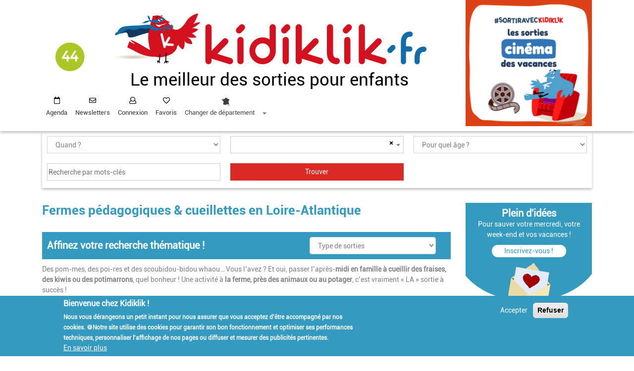

--- FILE ---
content_type: text/html; charset=UTF-8
request_url: https://44.kidiklik.fr/sorties-nature/fermes-cueillettes
body_size: 14040
content:
<!DOCTYPE html><html lang="fr" dir="ltr" prefix="content: http://purl.org/rss/1.0/modules/content/ dc: http://purl.org/dc/terms/ foaf: http://xmlns.com/foaf/0.1/ og: http://ogp.me/ns# rdfs: http://www.w3.org/2000/01/rdf-schema# schema: http://schema.org/ sioc: http://rdfs.org/sioc/ns# sioct: http://rdfs.org/sioc/types# skos: http://www.w3.org/2004/02/skos/core# xsd: http://www.w3.org/2001/XMLSchema# "> <head><!-- Matomo Tag Manager --><script> var _mtm = window._mtm = window._mtm || []; _mtm.push({'mtm.startTime': (new Date().getTime()), 'event': 'mtm.Start'}); (function() { var d=document, g=d.createElement('script'), s=d.getElementsByTagName('script')[0]; g.async=true; g.src='https://matomo.enjin-dev.fr/js/container_3djW7Fk2.js'; s.parentNode.insertBefore(g,s); })();</script><!-- End Matomo Tag Manager --> <!-- Google Tag Manager --><script>(function(w,d,s,l,i){w[l]=w[l]||[];w[l].push({'gtm.start':new Date().getTime(),event:'gtm.js'});var f=d.getElementsByTagName(s)[0],j=d.createElement(s),dl=l!='dataLayer'?'&l='+l:'';j.async=true;j.src='https://www.googletagmanager.com/gtm.js?id='+i+dl;f.parentNode.insertBefore(j,f);})(window,document,'script','dataLayer','GTM-WD9SM6');</script><!-- End Google Tag Manager --> <meta charset="utf-8" /><style>.js img.lazyload:not([src]) { visibility: hidden; }.js img.lazyloaded[data-sizes=auto] { display: block; width: 100%; }</style><link rel="canonical" href="https://44.kidiklik.fr/sorties-nature/fermes-pedagogiques-cueillettes" /><meta name="description" content="Des pom-mes, des poi-res et des scoubidou-bidou whaou… Vous l’avez ? Et oui, passer l’après-midi en famille à cueillir des fraises, des kiwis ou des potimarrons, quel bonheur ! Une activité à la ferme, près des animaux ou au potager, c’est vraiment « LA » sortie à succès !" /><meta name="MobileOptimized" content="width" /><meta name="HandheldFriendly" content="true" /><meta name="viewport" content="width=device-width, initial-scale=1.0" /><style>div#sliding-popup, div#sliding-popup .eu-cookie-withdraw-banner, .eu-cookie-withdraw-tab {background: #349abf} div#sliding-popup.eu-cookie-withdraw-wrapper { background: transparent; } #sliding-popup h1, #sliding-popup h2, #sliding-popup h3, #sliding-popup p, #sliding-popup label, #sliding-popup div, .eu-cookie-compliance-more-button, .eu-cookie-compliance-secondary-button, .eu-cookie-withdraw-tab { color: #ffffff;} .eu-cookie-withdraw-tab { border-color: #ffffff;}</style><meta name="google-site-verification" content="4ec17Omuz7knFg9sOAdE_u9PPLmgph4AMFes-LZlSu8" /><link rel="shortcut icon" href="/themes/contrib/kidiklik/favicon.ico" type="image/vnd.microsoft.icon" /><link rel="delete-form" href="/taxonomy/term/1813/delete" /><link rel="edit-form" href="/taxonomy/term/1813/edit" /><link rel="clone-form" href="/entity_clone/taxonomy_term/1813" /> <title>Fermes pédagogiques &amp; cueillettes | Kidiklik</title> <link rel="stylesheet" media="all" href="/sites/default/files/css/css_pSzYgn1U7bNpXgo0Ftl1FH_MuPTq47hqm_9BlY1TdBA.css" /><link rel="stylesheet" media="all" href="https://use.fontawesome.com/releases/v5.13.1/css/all.css" /><link rel="stylesheet" media="all" href="https://use.fontawesome.com/releases/v5.13.1/css/v4-shims.css" /><link rel="stylesheet" media="all" href="/sites/default/files/css/css_zzHtPYdc14RR6ukhItJ2ehEDifBvtXp9TPA8-Q_M28s.css" /><link rel="stylesheet" media="all" href="/sites/default/files/css/css_6ORv6AlNaVgncZZfgBlevO5C9yJ5mxnGQWOSKoxBF9E.css" /> <!--[if lte IE 8]><script src="/core/assets/vendor/html5shiv/html5shiv.min.js?v=3.7.3"></script><![endif]--><script src="/core/assets/vendor/modernizr/modernizr.min.js?v=3.3.1"></script>         <script type="text/javascript" src="/modules/contrib/seckit/js/seckit.document_write.js"></script>
        <link type="text/css" rel="stylesheet" id="seckit-clickjacking-no-body" media="all" href="/modules/contrib/seckit/css/seckit.no_body.css" />
        <!-- stop SecKit protection -->
        <noscript>
        <link type="text/css" rel="stylesheet" id="seckit-clickjacking-noscript-tag" media="all" href="/modules/contrib/seckit/css/seckit.noscript_tag.css" />
        <div id="seckit-noscript-tag">
          Sorry, you need to enable JavaScript to visit this website.
        </div>
        </noscript></head> <body class="path-taxonomy"><!-- Google Tag Manager (noscript) --><noscript><iframe src=https://www.googletagmanager.com/ns.html?id=GTM-WD9SM6 height="0" width="0" style="display:none;visibility:hidden"></iframe></noscript><!-- End Google Tag Manager (noscript) --> <div id="fb-root">&nbsp;</div> <script async defer crossorigin="anonymous" src="https://connect.facebook.net/fr_FR/sdk.js#xfbml=1&version=v12.0&appId=127535637962133&autoLogAppEvents=1" nonce="sOl7r8LL"></script> <a href="#main-content" class="visually-hidden focusable skip-link"> Aller au contenu principal </a> <div id="mobimenu" class="menu"><nav class="navbar navbar-expand-lg bg-white sticky-top justify-content-between navbar-light navbar-haut"> <div class="" id="navbarCollapse" style=""> <ul class="navbar-nav menu-user"> <li class="nav-item agenda"> <i class="fa fa-calendar-o" style="color:#fff;margin-right: 2px"></i> <a href="/sorties-moment.html">Agenda</a> </li> <li class="nav-item user"> <i class="fa fa-user"></i> <a class="use-ajax login-popup-form" href="/X255zTZB9ytq/login" data-dialog-type="modal" data-dialog-options='{"width":700,"dialogClass":"user-login"}'>Connexion</a><!--use-ajax fancy_login_show_popup--> </li> <li class="nav-item coeur"> <i class="fa fa-heart"></i> <a class="" href="/favoris">Favoris</a> </li> <li class="nav-item change_dep"> <select id="mobi_change_dep"> <option value='0'>Changer de département</option> <option value='01'>Bourg-en-Bresse et dans l&#039;Ain - 01</option> <option value='02'>Aisne - 02</option> <option value='03'>Allier - 03</option> <option value='04'>Alpes-de-Haute-Provence - 04</option> <option value='05'>Hautes-Alpes - 05</option> <option value='06'>Côte d&#039;Azur - 06</option> <option value='07'>Ardèche - 07</option> <option value='08'>Ardennes - 08</option> <option value='09'>Ariège - 09</option> <option value='2a'>Corse-du-sud - 2a</option> <option value='2b'>Haute-corse - 2b</option> <option value='10'>Aube - 10</option> <option value='11'>Aude - 11</option> <option value='12'>Aveyron - 12</option> <option value='13'>Bouches-du-Rhône - 13</option> <option value='14'>Calvados - 14</option> <option value='15'>Cantal - 15</option> <option value='16'>Charente - 16</option> <option value='17'>Charente et Charente-Maritime - 17</option> <option value='18'>Cher - 18</option> <option value='19'>Corrèze - 19</option> <option value='21'>Dijon et en Bourgogne - 21</option> <option value='22'>Côtes-d&#039;armor - 22</option> <option value='23'>Creuse - 23</option> <option value='24'>Dordogne - 24</option> <option value='25'>Doubs - 25</option> <option value='26'>Drôme - 26</option> <option value='27'>Eure - 27</option> <option value='28'>Eure-et-Loir - 28</option> <option value='29'>Finistère et en Morbihan - 29</option> <option value='30'>Gard - 30</option> <option value='31'>Toulouse et aux alentours - 31</option> <option value='32'>Gers - 32</option> <option value='33'>Bordeaux et en Gironde - 33</option> <option value='34'>Montpellier à Nîmes - 34</option> <option value='35'>Rennes à Saint Brieuc - 35</option> <option value='36'>Indre - 36</option> <option value='37'>Tours et aux alentours - 37</option> <option value='38'>Isère - 38</option> <option value='39'>Jura - 39</option> <option value='40'>Landes - 40</option> <option value='41'>Loir-et-Cher - 41</option> <option value='42'>Loire - 42</option> <option value='43'>Haute-Loire - 43</option> <option value='44'>Loire-Atlantique - 44</option> <option value='45'>Loiret - 45</option> <option value='46'>Lot - 46</option> <option value='47'>Lot-et-Garonne - 47</option> <option value='48'>Lozère - 48</option> <option value='49'>Maine-et-Loire - 49</option> <option value='50'>Manche - 50</option> <option value='51'>Champagne - 51</option> <option value='52'>Haute-Marne - 52</option> <option value='53'>Mayenne - 53</option> <option value='54'>Meurthe-et-Moselle - 54</option> <option value='55'>Meuse - 55</option> <option value='56'>Morbihan - 56</option> <option value='57'>Moselle - 57</option> <option value='58'>Nièvre - 58</option> <option value='59'>Lille et dans le Nord - 59</option> <option value='60'>Oise - 60</option> <option value='61'>Orne - 61</option> <option value='62'>Pas-de-Calais - 62</option> <option value='63'>Puy-de-Dôme - 63</option> <option value='64'>Pyrénées-Atlantiques - 64</option> <option value='65'>Hautes-Pyrénées - 65</option> <option value='66'>Pyrénées-Orientales - 66</option> <option value='67'>Alsace - 67</option> <option value='68'>Alsace - 68</option> <option value='69'>Rhône - 69</option> <option value='70'>Haute-Saône - 70</option> <option value='71'>Saône-et-Loire - 71</option> <option value='72'>Mans et en Sarthe - 72</option> <option value='73'>Savoie - 73</option> <option value='74'>Haute-Savoie - 74</option> <option value='75'>Paris - 75</option> <option value='76'>Seine-Maritime - 76</option> <option value='77'>Seine-et-Marne - 77</option> <option value='78'>Ile de France - 78</option> <option value='79'>Deux-Sèvres - 79</option> <option value='80'>Somme - 80</option> <option value='81'>Tarn - 81</option> <option value='82'>Tarn-et-Garonne - 82</option> <option value='83'>Côte d&#039;Azur (côté Var) - 83</option> <option value='84'>Vaucluse - 84</option> <option value='85'>Vendée - 85</option> <option value='86'>Poitou - 86</option> <option value='87'>Périgord-Limousin - 87</option> <option value='88'>Vosges - 88</option> <option value='89'>Yonne - 89</option> <option value='90'>Territoire de Belfort - 90</option> <option value='91'>Ile de France Sud - 91</option> <option value='92'>Ile de France Ouest - 92</option> <option value='93'>Seine-Saint-Denis - 93</option> <option value='94'>Val-de-Marne - 94</option> <option value='95'>Val-d&#039;oise - 95</option> <option value='971'>Guadeloupe - 971</option> <option value='972'>Martinique - 972</option> <option value='973'>Guyane - 973</option> <option value='974'>Réunion - 974</option> <option value='976'>Mayotte - 976</option> </select> </li> <li class="nav-item newsletter d-block d-lg-none"> <i class="fa fa-envelope"></i> <a class="" href="/newsletter.html">Inscription à la newsletter</a> </li> </ul> <ul class="d-block d-lg-none reseaux-sociaux"> <li class="nav-item"> <a href="https://www.instagram.com/kidiklik_44/" target='blank'> <img src="/assets/img/instagram-mobi.jpg"/> </a> </li> <li class="nav-item"> <a href="https://facebook.com/pages/Kidiklik-44/256919231142165" target='blank'> <img src="/assets/img/facebook-mobi.jpg"/> </a> </li> </ul> </div><div class="icon-menu-open"></div></nav></div> <div class=" " id="entete"><div class="container"><div class="row"><div class="col-lg-9 col-12"><div class="row bloc-header"> <div class="col-sm-2 col-lg-2 col-2 accueil_dep" role="heading"><a href="/"><img src="/assets/img/pictos/44.png" /></a></div><div class="col-sm-8 col-lg-10 col-8 logo-dep"><a href="/"><img alt="Piaf" class="d-lg-inline d-none" data-entity-type="file" data-entity-uuid="deec89ec-64b9-4986-844f-12c402cddab9" src="/assets/img/image_header.jpg" /><img alt="kidiklik" class="d-lg-none d-inline" data-entity-type="file" data-entity-uuid="c71dcf87-59ec-4fce-91e5-9992c662fdec" src="/assets/img/titre_kidi_dep.jpg" /></a><div class="titre d-none d-lg-block">Le meilleur des sorties pour enfants</div></div><div class="col-sm-2 col-2 d-lg-none navbar-light bouton-burger"><button class="navbar-toggler collapsed icon-menu" type="button" data-toggle="collapse" data-target="" aria-controls="navbarCollapse" aria-expanded="false" aria-label="Toggle navigation"> <span class="icon"></span></button></div> </div> <div class="row d-block d-lg-none mobi"><div class="titre">Le meilleur des sorties pour enfants</div> </div> <div class="row" id="menu"> <div class="col-lg-12"> <nav class="navbar navbar-expand-lg bg-white sticky-top justify-content-between navbar-light navbar-haut"> <div class="" id="navbarCollapse" style=""> <ul class="navbar-nav menu-user menu-desktop pppp"> <li class="nav-item agenda"> <i class="fa fa-calendar-o"></i> <a class="nav-link" href="/sorties-moment.html">Agenda</a> </li> <li class="nav-item newsletter"> <i class="fa fa-envelope"></i> <a class="nav-link" href="/newsletter.html">Newsletters</a> </li> <li class="nav-item user"> <i class="fa fa-user"></i> <a class="nav-link use-ajax login-popup-form" href="/X255zTZB9ytq/login" data-dialog-type="modal" data-dialog-options='{"width":700,"dialogClass":"user-login"}'>Connexion</a><!--use-ajax fancy_login_show_popup--> </li> <li class="nav-item coeur"> <i class="fa fa-heart"></i> <a class="nav-link" href="/favoris">Favoris</a> </li> <li class="nav-item newsletter d-block d-lg-none"> <i class="fa fa-envelope"></i> <a class="nav-link" href="#">Inscription à la newsletter</a> </li> <li class="nav-item change_dep"> <select id="change_dep"> <option value='0'>Changer de département</option> <option value='01'>Bourg-en-Bresse et dans l&#039;Ain - 01</option> <option value='02'>Aisne - 02</option> <option value='03'>Allier - 03</option> <option value='04'>Alpes-de-Haute-Provence - 04</option> <option value='05'>Hautes-Alpes - 05</option> <option value='06'>Côte d&#039;Azur - 06</option> <option value='07'>Ardèche - 07</option> <option value='08'>Ardennes - 08</option> <option value='09'>Ariège - 09</option> <option value='2a'>Corse-du-sud - 2a</option> <option value='2b'>Haute-corse - 2b</option> <option value='10'>Aube - 10</option> <option value='11'>Aude - 11</option> <option value='12'>Aveyron - 12</option> <option value='13'>Bouches-du-Rhône - 13</option> <option value='14'>Calvados - 14</option> <option value='15'>Cantal - 15</option> <option value='16'>Charente - 16</option> <option value='17'>Charente et Charente-Maritime - 17</option> <option value='18'>Cher - 18</option> <option value='19'>Corrèze - 19</option> <option value='21'>Dijon et en Bourgogne - 21</option> <option value='22'>Côtes-d&#039;armor - 22</option> <option value='23'>Creuse - 23</option> <option value='24'>Dordogne - 24</option> <option value='25'>Doubs - 25</option> <option value='26'>Drôme - 26</option> <option value='27'>Eure - 27</option> <option value='28'>Eure-et-Loir - 28</option> <option value='29'>Finistère et en Morbihan - 29</option> <option value='30'>Gard - 30</option> <option value='31'>Toulouse et aux alentours - 31</option> <option value='32'>Gers - 32</option> <option value='33'>Bordeaux et en Gironde - 33</option> <option value='34'>Montpellier à Nîmes - 34</option> <option value='35'>Rennes à Saint Brieuc - 35</option> <option value='36'>Indre - 36</option> <option value='37'>Tours et aux alentours - 37</option> <option value='38'>Isère - 38</option> <option value='39'>Jura - 39</option> <option value='40'>Landes - 40</option> <option value='41'>Loir-et-Cher - 41</option> <option value='42'>Loire - 42</option> <option value='43'>Haute-Loire - 43</option> <option value='44'>Loire-Atlantique - 44</option> <option value='45'>Loiret - 45</option> <option value='46'>Lot - 46</option> <option value='47'>Lot-et-Garonne - 47</option> <option value='48'>Lozère - 48</option> <option value='49'>Maine-et-Loire - 49</option> <option value='50'>Manche - 50</option> <option value='51'>Champagne - 51</option> <option value='52'>Haute-Marne - 52</option> <option value='53'>Mayenne - 53</option> <option value='54'>Meurthe-et-Moselle - 54</option> <option value='55'>Meuse - 55</option> <option value='56'>Morbihan - 56</option> <option value='57'>Moselle - 57</option> <option value='58'>Nièvre - 58</option> <option value='59'>Lille et dans le Nord - 59</option> <option value='60'>Oise - 60</option> <option value='61'>Orne - 61</option> <option value='62'>Pas-de-Calais - 62</option> <option value='63'>Puy-de-Dôme - 63</option> <option value='64'>Pyrénées-Atlantiques - 64</option> <option value='65'>Hautes-Pyrénées - 65</option> <option value='66'>Pyrénées-Orientales - 66</option> <option value='67'>Alsace - 67</option> <option value='68'>Alsace - 68</option> <option value='69'>Rhône - 69</option> <option value='70'>Haute-Saône - 70</option> <option value='71'>Saône-et-Loire - 71</option> <option value='72'>Mans et en Sarthe - 72</option> <option value='73'>Savoie - 73</option> <option value='74'>Haute-Savoie - 74</option> <option value='75'>Paris - 75</option> <option value='76'>Seine-Maritime - 76</option> <option value='77'>Seine-et-Marne - 77</option> <option value='78'>Ile de France - 78</option> <option value='79'>Deux-Sèvres - 79</option> <option value='80'>Somme - 80</option> <option value='81'>Tarn - 81</option> <option value='82'>Tarn-et-Garonne - 82</option> <option value='83'>Côte d&#039;Azur (côté Var) - 83</option> <option value='84'>Vaucluse - 84</option> <option value='85'>Vendée - 85</option> <option value='86'>Poitou - 86</option> <option value='87'>Périgord-Limousin - 87</option> <option value='88'>Vosges - 88</option> <option value='89'>Yonne - 89</option> <option value='90'>Territoire de Belfort - 90</option> <option value='91'>Ile de France Sud - 91</option> <option value='92'>Ile de France Ouest - 92</option> <option value='93'>Seine-Saint-Denis - 93</option> <option value='94'>Val-de-Marne - 94</option> <option value='95'>Val-d&#039;oise - 95</option> <option value='971'>Guadeloupe - 971</option> <option value='972'>Martinique - 972</option> <option value='973'>Guyane - 973</option> <option value='974'>Réunion - 974</option> <option value='976'>Mayotte - 976</option> </select> </li> </ul> </div> </nav> </div> </div> </div> <div class="col-lg-3 d-lg-block d-none"> <div class="region region-pub-entete"> <section id="block-carreblock" class="block block-kidiklik-front-publicite block-carre-block clearfix"> <div class="bloc-publicite "><div class="carre"><a href="https://www.kidiklik.fr/articles/338815-les-films-decouvrir-au-cinema-en-2026-avec-les-enfants.html?utm_source=bloc_accueil&amp;utm_medium=mise_en_avant"><img class="l-lazy-img" src="https://44.kidiklik.fr/sites/default/files/2026-01/carre%CC%81%20vacances.png" data-nid="461460"/></a></div></div> </section> </div></div> </div> </div> </div> <div role="main" class="main-container container js-quickedit-main-content"> <!-- moteur de recherche --> <div class="row"><div class="col-12 form-search"> <div class="region region-moteur-recherche"> <section class="views-exposed-form block block-views block-views-exposed-filter-blockactivites-recherche-activites clearfix console-recherche" data-drupal-selector="views-exposed-form-activites-recherche-activites" id="block-formulaireexposeactivitesrecherche-activites"> <input type="checkbox" id="filtres"> <span class="label_filtres"> <span class="voir onoff">TROUVER VOTRE SORTIE ▼</span> <span class="cacher onoff">FERMER x</span> </span> <div class="filtres"> <form action="/recherche.html" method="get" id="views-exposed-form-activites-recherche-activites" accept-charset="UTF-8"> <div class="form--inline form-inline clearfix"> <div class="form-item js-form-item form-type-select js-form-type-select form-item-quand js-form-item-quand form-no-label"> <div class="select-wrapper"><select data-drupal-selector="edit-quand" id="edit-quand" name="quand" class="form-select form-control"><option value="" selected="selected">Quand ?</option><option value="now">Aujourd&#039;hui</option><option value="mercredi">Ce mercredi</option><option value="wd">Ce week-end</option><option value="semaine">Cette semaine</option><option value="date">Par date</option></select></div> </div><div class="form-item js-form-item form-type-select js-form-type-select form-item-geoloc js-form-item-geoloc form-no-label"> <div class="select-wrapper"><select placeholder="Où ?" id="geoloc" data-drupal-selector="edit-geoloc" name="geoloc" class="form-select form-control"></select></div> </div><div class="form-item js-form-item form-type-select js-form-type-select form-item-tranches-ages js-form-item-tranches-ages form-no-label"> <div class="select-wrapper"><select data-drupal-selector="edit-tranches-ages" id="edit-tranches-ages" name="tranches_ages" class="form-select form-control"><option value="All" selected="selected">Pour quel âge ?</option><option value="0-3ans">0-3 ans</option><option value="3-6ans">3-6 ans</option><option value="7-10ans">7-10 ans</option><option value="11-14ans">11-14 ans</option><option value="Plus de 14 ans">Plus de 14 ans</option><option value="En famille">En famille</option><option value="Pour les parents">Pour les parents</option></select></div> </div><div class="form-item js-form-item form-type-date js-form-type-date form-item-date-debut js-form-item-date-debut"> <label for="edit-date-debut" class="control-label">Date de début</label> <input type="date" data-drupal-selector="edit-date-debut" data-drupal-date-format="Y-m-d" id="edit-date-debut" name="date_debut" value="" size="30" class="form-date" /> </div><div class="form-item js-form-item form-type-date js-form-type-date form-item-date-fin js-form-item-date-fin"> <label for="edit-date-fin" class="control-label">Date de fin </label> <input type="date" data-drupal-selector="edit-date-fin" data-drupal-date-format="Y-m-d" id="edit-date-fin" name="date_fin" value="" size="30" class="form-date" /> </div><div class="form-item js-form-item form-type-textfield js-form-type-textfield form-item-search js-form-item-search form-no-label"> <input placeholder="Recherche par mots-clés" data-drupal-selector="edit-search" type="text" id="edit-search" name="search" value="" size="30" maxlength="128" class="form-text" /> </div><div class="hidden"><div class="form-item js-form-item form-type-select js-form-type-select form-item-field-rubriques-activite-target-id js-form-item-field-rubriques-activite-target-id form-no-label"> <div class="select-wrapper"><select data-drupal-selector="edit-field-rubriques-activite-target-id" id="edit-field-rubriques-activite-target-id" name="field_rubriques_activite_target_id" class="form-select form-control"><option value="All" selected="selected">Choisissez votre sortie ...</option><option value="1768">Sorties nature</option><option value="1800">- Balades en bord de mer et baignades</option><option value="1813">- Fermes pédagogiques &amp; cueillettes</option><option value="3015">- Parcs et jardins</option><option value="3016">- Animations nature</option><option value="1769">Spectacles</option><option value="1801">- Théâtres</option><option value="1815">- Cinémas</option><option value="1824">- Festivals et événements</option><option value="1825">- Spectacles et concerts</option><option value="1770">Visites ludiques</option><option value="1803">- Patrimoine local</option><option value="1811">- Musées</option><option value="2182">- Châteaux</option><option value="2890">- Expositions</option><option value="4051">- Visites industrielles</option><option value="1771">Loisirs</option><option value="1806">- Parcs animaliers</option><option value="1821">- Activités Indoor</option><option value="1823">- Ateliers créatifs</option><option value="3031">- Activités de plein air</option><option value="4148">- Pour les tout-petits</option><option value="4372">- Activités extra-scolaires</option><option value="4708">- Jeux de piste et Escape game</option><option value="1772">Bonnes adresses</option><option value="1971">- Boutiques sympas</option><option value="1972">- Garde d&#039;enfants</option><option value="1973">- Hébergements insolites</option><option value="3072">- Guinguettes</option><option value="4371">- Photographe</option><option value="4963">- Sorties petits budgets</option><option value="1773">Anniversaires</option><option value="1975">- En extérieur</option><option value="1976">- En intérieur</option><option value="3029">- À domicile</option><option value="2343">Bouge ton ado</option><option value="2402">- Sensations fortes</option><option value="2403">- Cultiver son ado</option><option value="2404">- Bons plans ados</option><option value="2591">Testé par Kidiklik</option><option value="2845">- Nos reportages</option><option value="2761">Escapade en famille</option><option value="3053">- En bord de mer</option><option value="3054">- Balades à vélo</option><option value="3055">- Sorties en famille</option><option value="3080">- Découverte du patrimoine</option><option value="4756">Spécial vacances</option><option value="4827">- Vacances d&#039;hiver</option><option value="4828">- Vacances de printemps</option><option value="4998">- Vacances d&#039;été</option><option value="5092">- Vacances de la Toussaint</option><option value="5120">- Les stages des vacances</option><option value="5152">- Vacances de Noël</option></select></div> </div></div><div class="hidden"><div class="form-item js-form-item form-type-select js-form-type-select form-item-vacances js-form-item-vacances"> <label for="edit-vacances" class="control-label"> </label> <div class="select-wrapper"><select data-drupal-selector="edit-vacances" id="edit-vacances" name="vacances" class="form-select form-control"><option value="All" selected="selected">Vacances de la Toussaint, Vacances de Noël, Vacances d&#039;Hiver...</option><option value="Toussaint">Vacances de la Toussaint</option><option value="Noël">Vacances de Noël</option><option value="Hiver">Vacances d&#039;Hiver</option><option value="Printemps">Vacances de Printemps</option><option value="Eté">Vacances d&#039;Eté</option></select></div> </div></div><div class="hidden"><div class="form-item js-form-item form-type-select js-form-type-select form-item-thematiques js-form-item-thematiques"> <label for="edit-thematiques" class="control-label"> </label> <div class="select-wrapper"><select data-drupal-selector="edit-thematiques" id="edit-thematiques" name="thematiques" class="form-select form-control"><option value="All" selected="selected">Halloween, Noël, Fête de la nature...</option><option value="halloween">Halloween</option><option value="noel">Noël</option><option value="fete de la nature">Fête de la nature</option><option value="rendez vous aux jardins">Rendez vous aux jardins</option><option value="journees du patrimoine">Journées du patrimoine</option><option value="carnavals">Carnavals</option><option value="fete de la science">Fête de la Science</option><option value="nuit de la lecture">Nuit de la lecture</option><option value="paques et chasses aux oeufs">Pâques et les chasses aux œufs</option><option value="nuit des musees">Nuit des Musées</option><option value="nocturne de l ete">Nocturnes de l&#039;été</option><option value="journees archeologie">Journées de l&#039;Archéologie</option><option value="olympiade culturelle">Olympiade culturelle</option><option value="jeux olympiques">Jeux Olympiques</option><option value="reportages">Reportages</option><option value="spécial tout petits">Spécial tout-petits</option><option value="bouge ton ado">Bouge ton ado</option></select></div> </div></div><div data-drupal-selector="edit-actions" class="form-actions form-group js-form-wrapper form-wrapper" id="edit-actions"><input data-drupal-selector="edit-submit-activites" type="submit" id="edit-submit-activites" value="Trouver" class="button js-form-submit form-submit" /></div></div><div class='voir-filtres'>TROUVER VOTRE SORTIE ▼</div></form> </div></section> </div></div> </div> <div class="row"> <section class="col-md-12 col-lg-9"> <div class="highlighted"> <div class="region region-highlighted"> <div data-drupal-messages-fallback class="hidden"></div> </div></div> <a id="main-content"></a> <div class="region region-content"> <h1 class="page-header">Fermes pédagogiques &amp; cueillettes en Loire-Atlantique</h1><section class="views-element-container block block-views block-views-blockdiaporama-diaporama-rubriques clearfix" id="block-views-block-diaporama-diaporama-rubriques"> <div class="form-group"><div class="diaporama view view-diaporama view-id-diaporama view-display-id-diaporama_rubriques js-view-dom-id-e596bdfce3dcaeb2f97951995ceedfeb5be79a06e18a4efef8764b9a62b8c3fc"> </div></div> </section><section id="block-typesortiesblock-2" class="block block-kidiklik-front block-type-sorties-block clearfix"> <div id="bloc-type-sorties" class="clear-both"><div class="label"> Affinez votre recherche thématique ! </div><div class="list"><select class="form-control" onchange="window.location=this.value"> <option value="">Type de sorties</option> <option value="/sorties-nature/balades-en-bord-de-mer-et-baignades">Balades en bord de mer et baignades</option> <option value="/sorties-nature/fermes-pedagogiques-cueillettes">Fermes pédagogiques &amp; cueillettes</option> <option value="/sorties-nature/parcs-et-jardins-8">Parcs et jardins</option> <option value="/sorties-nature/animations-nature-2">Animations nature</option> </select></div></div> </section> <div class="views-element-container form-group"><div class="page-rubriques-activites view view-taxonomy-term view-id-taxonomy_term view-display-id-rubriques_activites js-view-dom-id-f1637373fb804b45d302208b7dc503c8676a1a0459e3179adabca63037fe6ff6"> <div class="view-header"> <div about="/sorties-nature/fermes-pedagogiques-cueillettes"> <div class="field field--name-description field--type-text-long field--label-hidden field--item"><p><span><span><span>Des pom-mes, des poi-res et des scoubidou-bidou whaou… Vous l’avez ? Et oui, passer l’après-<strong>midi en famille à cueillir des fraises, des kiwis ou des potimarrons</strong>, quel bonheur ! Une activité à <strong>la ferme, près des animaux ou au potager</strong>, c’est vraiment « LA » sortie à succès !</span></span></span></p></div> </div> </div> <div class="view-content"> <div class="bloc-fiche views-row"><div class="views-field views-field-nothing-1"><span class="field-content bloc-information"><div class="row no-gutters activite-teaser"> <div class="col-sm-12 col-md-4"> <a href="/sorties-nature/353229-cueillette-et-vente-de-kiwis-chez-verger-nantes-prim.html" hreflang="fr"><img src="/sites/default/files/styles/crop_image/public/2022-09/631f35946e63e026143991.png?itok=QrDC6Yu2" width="570" height="307" alt="Cueillette et vente de kiwis chez Verger Nantes Prim" typeof="Image" /></a><div class="actions groupe-actions"><div class="zone-flag"><a class=" use-ajax login-popup-form" data-dialog-options="{&quot;width&quot;:700,&quot;dialogClass&quot;:&quot;user-login&quot;}" data-dialog-type="modal" href="/X255zTZB9ytq/login">Ajouter</a></div></div></div><div class="px-3 col-sm-12 col-md-8 content"><div class="row"> <div class="col-12 titre"><a href="/sorties-nature/353229-cueillette-et-vente-de-kiwis-chez-verger-nantes-prim.html"><a href="/sorties-nature/353229-cueillette-et-vente-de-kiwis-chez-verger-nantes-prim.html" hreflang="fr">Cueillette et vente de kiwis chez Verger Nantes Prim</a></a></div></div><div class="informations"><div class="row"> <div class="col-md a-partir-de"><span class="fa fa-child"></span>En famille</div></div> <div class="row"> <div class="col-md ville"><span class="fa fa-map-marker"></span>Saint-Julien-de-Concelles</div></div> </div><div class="row"><div class="col-12 resume">Verger Nantes Prim vous invite à venir cueillir vos kiwis au verger. Et rendez-vous à la ferme pour des fruits et légumes de saison, miel... de producteurs locaux.</div></div></div> </div></span></div></div> <div class="bloc-fiche views-row"><div class="views-field views-field-nothing-1"><span class="field-content bloc-information"><div class="row no-gutters activite-teaser"> <div class="col-sm-12 col-md-4"> <a href="/sorties-nature/236604-vivez-fermier-reseau-bienvenue-la-ferme.html" hreflang="fr"><img src="/sites/default/files/styles/crop_image/public/2023-04/Sans%20titre%20-%202023-04-19T221854.060.png?itok=4MMj4kpX" width="650" height="325" alt="VIVEZ FERMIER - Réseau Bienvenue à la ferme" typeof="Image" /></a><div class="actions groupe-actions"><div class="zone-flag"><a class=" use-ajax login-popup-form" data-dialog-options="{&quot;width&quot;:700,&quot;dialogClass&quot;:&quot;user-login&quot;}" data-dialog-type="modal" href="/X255zTZB9ytq/login">Ajouter</a></div></div></div><div class="px-3 col-sm-12 col-md-8 content"><div class="row"> <div class="col-12 titre"><a href="/sorties-nature/236604-vivez-fermier-reseau-bienvenue-la-ferme.html"><a href="/sorties-nature/236604-vivez-fermier-reseau-bienvenue-la-ferme.html" hreflang="fr">VIVEZ FERMIER - Réseau Bienvenue à la ferme</a></a></div></div><div class="informations"><div class="row"> <div class="col-md a-partir-de"><span class="fa fa-child"></span>En famille-Et plus</div></div> <div class="row"> <div class="col-md ville"><span class="fa fa-map-marker"></span>Nantes</div></div> </div><div class="row"><div class="col-12 resume">Les fermes, du réseau Bienvenue à la ferme, proposent des séjours, loisirs, visites pédagogiques et locations de salle pour des événements...</div></div></div> </div></span></div></div> <div class="pub-mobile d-block d-lg-none"><a href="https://44.kidiklik.fr/escapade-en-famille" target="blank"><img src="https://44.kidiklik.fr/sites/default/files/styles/pub_haut/public/2025-12/11.png?itok=izvecOK8" title="" /></a></div> <div class="bloc-fiche views-row"><div class="views-field views-field-nothing-1"><span class="field-content bloc-information"><div class="row no-gutters activite-teaser"> <div class="col-sm-12 col-md-4"> <a href="/articles/337903-les-fermes-cueillettes-nantes-et-en-loire-atlantique.html" hreflang="fr"><img src="/sites/default/files/styles/crop_image/public/2025-09/Les%20fermes%20cueillettes.png?itok=6vYP3Yrf" width="825" height="426" alt="Les fermes cueillettes à Nantes et en Loire-Atlantique" typeof="Image" /></a></div><div class="px-3 col-sm-12 col-md-8 content"><div class="row"> <div class="col-12 titre"><a href="/articles/337903-les-fermes-cueillettes-nantes-et-en-loire-atlantique.html"><a href="/articles/337903-les-fermes-cueillettes-nantes-et-en-loire-atlantique.html" hreflang="fr">Les fermes cueillettes à Nantes et en Loire-Atlantique</a></a></div></div><div class="informations"><div class="row"></div></div><div class="row"><div class="col-12 resume">Les fermes font partie de notre patrimoine.
Elles se déclinent en fermes cueillettes, fermes…</div></div></div> </div></span></div></div> </div> <nav class="pager-nav text-center" role="navigation" aria-labelledby="pagination-heading"> <span id="pagination-heading" class="visually-hidden">Pagination</span> <ul class="pagination js-pager__items"> </ul> </nav> </div></div><section id="block-largeblock-2" class="block block-kidiklik-front-publicite block-large-block clearfix"> <div class="bloc-publicite "><div class="large"></div></div> </section> </div> </section> <aside class="col-md-12 col-lg-3" role="complementary"> <div class="region region-sidebar-second"> <section id="block-blocinscriptionnewsletter" class="block block-block-content block-block-content5c9415f6-ed97-413e-a41e-93ed04945449 clearfix"> <div class="field field--name-body field--type-text-with-summary field--label-hidden field--item"><div class="bloc-send-email"><p class="titre">Plein d'idées</p>Pour sauver votre mercredi,
votre week-end
et vos vacances !<form action="/newsletter.html" method="get"><div class="row no-gutters"><a href="/newsletter.html">Inscrivez-vous !</a></div></form></div></div> </section><section id="block-carre1copie" class="block block-block-content block-block-content3009332f-6c4d-42ff-9c3c-9f20f8dddbec clearfix"> </section><section id="block-reseauxsociauxblock" class="block block-kidiklik-front block-reseaux-sociaux-block clearfix"> <div class="rs-suivez-nous"> <a href="https://www.instagram.com/kidiklik_44/" target='blank'><img src="/assets/img/instagram.jpg"></a> </div> </section><section id="block-facebookblock" class="block block-kidiklik-front block-facebook-block clearfix"> <a href="https://facebook.com/pages/Kidiklik-44/256919231142165"><img src="/assets/img/facebook.png" width="100%" target="blank" /></a> </section><section id="block-colonneblock" class="block block-kidiklik-front-publicite block-colonne-block clearfix"> <div class="bloc-publicite "><div class="carre"><a href="https://44.kidiklik.fr/escapade-en-famille"><img class="l-lazy-img" src="https://44.kidiklik.fr/sites/default/files/2025-12/11.png" data-nid="457924"/></a></div></div> </section><section class="views-element-container block block-views block-views-blockjeux-concours-bloc-jeux-concours clearfix" id="block-views-block-jeux-concours-bloc-jeux-concours"> <div class="form-group"><div class="view view-jeux-concours view-id-jeux_concours view-display-id-bloc_jeux_concours js-view-dom-id-3752a44f86d346680552cfd9fe040cdbcc66b0851ffce8ebb7307d39df870c6c"> <div class="view-content"> <div class="skin-default"> <div id="views_slideshow_cycle_main_jeux_concours-bloc_jeux_concours" class="views_slideshow_cycle_main views_slideshow_main"> <div id="views_slideshow_cycle_teaser_section_jeux_concours-bloc_jeux_concours" class="views_slideshow_cycle_teaser_section"> <div id="views_slideshow_cycle_div_jeux_concours-bloc_jeux_concours_0" class="views_slideshow_cycle_slide views_slideshow_slide views-row-1 views-row-odd"> <div class="views-row views-row-0 views-row-odd views-row-first"> <div class="card"><div class="card-img-top"> <a href="/3d15290dda66ce124b672432a449a029c4fc29bd3ca07c07b7593a0b82ce28a44ba9896ce5b7b4db136628c61455a157582" rel="nofollow"><img src="/sites/default/files/styles/crop_image/public/2026-01/Design%20sans%20titre%20-%202025-10-02T171342.242_0.png?itok=aZPAqHlP" class="lazy-img" /></a></div><div class="card-body"><p class="card-title"><a href="/3d15290dda66ce124b672432a449a029c4fc29bd3ca07c07b7593a0b82ce28a44ba9896ce5b7b4db136628c61455a157582" rel="nofollow">Gagnez vos places de ciné à l&#039;UGC Ciné Cité Atlantis </a></p><p class="card-text">L&#039;UGC et Kidiklik44 vous offrent des places de cinéma </p> </div></div></div> </div> </div></div> </div> </div> </div></div> </section><section id="block-rectangleblock" class="block block-kidiklik-front-publicite block-rectangle-block clearfix"> <div class="bloc-publicite "><div class="large"></div></div> </section><section id="block-carrebasblock" class="block block-kidiklik-front-publicite block-carre-bas-block clearfix"> <div class="bloc-publicite "><div class="carre"></div></div> </section> </div> </aside> </div> </div><section id="rubriques_activites" class=""> <div class="region region-zone-rubriques-activites"> <section class="views-element-container block block-views block-views-blockrubriques-activites-rubriques-activites-footer clearfix" id="block-views-block-rubriques-activites-rubriques-activites-footer"> <div class="form-group"><div class="container view view-rubriques-activites view-id-rubriques_activites view-display-id-rubriques_activites_footer js-view-dom-id-0a94a587a3f1eae722e5569ba72fdb940e12524b42d2b58dad0e55c6005c9fc3"> <div class="row"> <div class="col-sm-12 col-md-6 col-lg "><div class="bloc"> <div class="titre"><a href="/sorties-nature" hreflang="fr">Sorties nature</a></div> <div class="views-row"><div class="views-field views-field-name"><span class="field-content"><a href="/sorties-nature/balades-en-bord-de-mer-et-baignades" hreflang="fr">Balades en bord de mer et baignades</a></span></div></div> <div class="views-row"><div class="views-field views-field-name"><span class="field-content"><a href="/sorties-nature/fermes-pedagogiques-cueillettes" hreflang="fr">Fermes pédagogiques &amp; cueillettes</a></span></div></div> <div class="views-row"><div class="views-field views-field-name"><span class="field-content"><a href="/sorties-nature/parcs-et-jardins-8" hreflang="fr">Parcs et jardins</a></span></div></div> <div class="views-row"><div class="views-field views-field-name"><span class="field-content"><a href="/sorties-nature/animations-nature-2" hreflang="fr">Animations nature</a></span></div></div></div></div><div class="col-sm-12 col-md-6 col-lg "><div class="bloc"> <div class="titre"><a href="/visites-ludiques" hreflang="fr">Visites ludiques</a></div> <div class="views-row"><div class="views-field views-field-name"><span class="field-content"><a href="/visites-ludiques/chateaux-10" hreflang="fr">Châteaux</a></span></div></div> <div class="views-row"><div class="views-field views-field-name"><span class="field-content"><a href="/visites-ludiques/patrimoine-local-0" hreflang="fr">Patrimoine local</a></span></div></div> <div class="views-row"><div class="views-field views-field-name"><span class="field-content"><a href="/visites-ludiques/musees-1" hreflang="fr">Musées</a></span></div></div> <div class="views-row"><div class="views-field views-field-name"><span class="field-content"><a href="/visites-ludiques/expositions-11" hreflang="fr">Expositions</a></span></div></div> <div class="views-row"><div class="views-field views-field-name"><span class="field-content"><a href="/visites-ludiques/visites-industrielles" hreflang="fr">Visites industrielles</a></span></div></div></div></div><div class="col-sm-12 col-md-6 col-lg "><div class="bloc"> <div class="titre"><a href="/loisirs" hreflang="fr">Loisirs</a></div> <div class="views-row"><div class="views-field views-field-name"><span class="field-content"><a href="/loisirs/pour-les-tout-petits" hreflang="fr">Pour les tout-petits</a></span></div></div> <div class="views-row"><div class="views-field views-field-name"><span class="field-content"><a href="/loisirs/activites-extra-scolaires-0" hreflang="fr">Activités extra-scolaires</a></span></div></div> <div class="views-row"><div class="views-field views-field-name"><span class="field-content"><a href="/loisirs/parcs-animaliers" hreflang="fr">Parcs animaliers</a></span></div></div> <div class="views-row"><div class="views-field views-field-name"><span class="field-content"><a href="/loisirs/jeux-de-piste-et-escape-game" hreflang="fr">Jeux de piste et Escape game</a></span></div></div> <div class="views-row"><div class="views-field views-field-name"><span class="field-content"><a href="/loisirs/activites-indoor" hreflang="fr">Activités Indoor</a></span></div></div> <div class="views-row"><div class="views-field views-field-name"><span class="field-content"><a href="/loisirs/ateliers-creatifs-8" hreflang="fr">Ateliers créatifs</a></span></div></div> <div class="views-row"><div class="views-field views-field-name"><span class="field-content"><a href="/loisirs/activites-de-plein-air" hreflang="fr">Activités de plein air</a></span></div></div></div></div><div class="col-sm-12 col-md-6 col-lg "><div class="bloc"> <div class="titre"><a href="/spectacles" hreflang="fr">Spectacles</a></div> <div class="views-row"><div class="views-field views-field-name"><span class="field-content"><a href="/spectacles/theatres-1" hreflang="fr">Théâtres</a></span></div></div> <div class="views-row"><div class="views-field views-field-name"><span class="field-content"><a href="/spectacles/cinemas-0" hreflang="fr">Cinémas</a></span></div></div> <div class="views-row"><div class="views-field views-field-name"><span class="field-content"><a href="/spectacles/festivals-et-evenements-3" hreflang="fr">Festivals et événements</a></span></div></div> <div class="views-row"><div class="views-field views-field-name"><span class="field-content"><a href="/spectacles/spectacles-et-concerts" hreflang="fr">Spectacles et concerts</a></span></div></div></div></div><div class="col-sm-12 col-md-6 col-lg "><div class="bloc"> <div class="titre"><a href="/bouge-ton-ado" hreflang="fr">Bouge ton ado</a></div> <div class="views-row"><div class="views-field views-field-name"><span class="field-content"><a href="/bouge-ton-ado/sensations-fortes-6" hreflang="fr">Sensations fortes</a></span></div></div> <div class="views-row"><div class="views-field views-field-name"><span class="field-content"><a href="/bouge-ton-ado/cultiver-son-ado-5" hreflang="fr">Cultiver son ado</a></span></div></div> <div class="views-row"><div class="views-field views-field-name"><span class="field-content"><a href="/bouge-ton-ado/bons-plans-ados-0" hreflang="fr">Bons plans ados</a></span></div></div></div></div><div class="col-sm-12 col-md-6 col-lg "><div class="bloc"> <div class="titre"><a href="/bonnes-adresses" hreflang="fr">Bonnes adresses</a></div> <div class="views-row"><div class="views-field views-field-name"><span class="field-content"><a href="/bonnes-adresses/photographe" hreflang="fr">Photographe</a></span></div></div> <div class="views-row"><div class="views-field views-field-name"><span class="field-content"><a href="/bonnes-adresses/sorties-petits-budgets" hreflang="fr">Sorties petits budgets</a></span></div></div> <div class="views-row"><div class="views-field views-field-name"><span class="field-content"><a href="/bonnes-adresses/boutiques-sympas-2" hreflang="fr">Boutiques sympas</a></span></div></div> <div class="views-row"><div class="views-field views-field-name"><span class="field-content"><a href="/bonnes-adresses/guinguettes" hreflang="fr">Guinguettes</a></span></div></div> <div class="views-row"><div class="views-field views-field-name"><span class="field-content"><a href="/bonnes-adresses/garde-denfants-5" hreflang="fr">Garde d&#039;enfants</a></span></div></div> <div class="views-row"><div class="views-field views-field-name"><span class="field-content"><a href="/bonnes-adresses/hebergements-insolites-5" hreflang="fr">Hébergements insolites</a></span></div></div></div></div><div class="col-sm-12 col-md-6 col-lg "><div class="bloc"> <div class="titre"><a href="/special-vacances" hreflang="fr">Spécial vacances</a></div> <div class="views-row"><div class="views-field views-field-name"><span class="field-content"><a href="/special-vacances/vacances-dhiver-1" hreflang="fr">Vacances d&#039;hiver</a></span></div></div> <div class="views-row"><div class="views-field views-field-name"><span class="field-content"><a href="/special-vacances/vacances-de-printemps" hreflang="fr">Vacances de printemps</a></span></div></div> <div class="views-row"><div class="views-field views-field-name"><span class="field-content"><a href="/special-vacances/vacances-dete-4" hreflang="fr">Vacances d&#039;été</a></span></div></div> <div class="views-row"><div class="views-field views-field-name"><span class="field-content"><a href="/special-vacances/vacances-de-la-toussaint-0" hreflang="fr">Vacances de la Toussaint</a></span></div></div> <div class="views-row"><div class="views-field views-field-name"><span class="field-content"><a href="/special-vacances/les-stages-des-vacances-7" hreflang="fr">Les stages des vacances</a></span></div></div> <div class="views-row"><div class="views-field views-field-name"><span class="field-content"><a href="/special-vacances/vacances-de-noel-1" hreflang="fr">Vacances de Noël</a></span></div></div></div></div><div class="col-sm-12 col-md-6 col-lg "><div class="bloc"> <div class="titre"><a href="/escapade-en-famille" hreflang="fr">Escapade en famille</a></div> <div class="views-row"><div class="views-field views-field-name"><span class="field-content"><a href="/escapade-en-famille/en-bord-de-mer" hreflang="fr">En bord de mer</a></span></div></div> <div class="views-row"><div class="views-field views-field-name"><span class="field-content"><a href="/escapade-en-famille/balades-velo" hreflang="fr">Balades à vélo</a></span></div></div> <div class="views-row"><div class="views-field views-field-name"><span class="field-content"><a href="/escapade-en-famille/sorties-en-famille" hreflang="fr">Sorties en famille</a></span></div></div> <div class="views-row"><div class="views-field views-field-name"><span class="field-content"><a href="/escapade-en-famille/decouverte-du-patrimoine" hreflang="fr">Découverte du patrimoine</a></span></div></div></div></div><div class="col-sm-12 col-md-6 col-lg "><div class="bloc"> <div class="titre"><a href="/anniversaires" hreflang="fr">Anniversaires</a></div> <div class="views-row"><div class="views-field views-field-name"><span class="field-content"><a href="/anniversaires/domicile-3" hreflang="fr">À domicile</a></span></div></div> <div class="views-row"><div class="views-field views-field-name"><span class="field-content"><a href="/anniversaires/en-exterieur-8" hreflang="fr">En extérieur</a></span></div></div> <div class="views-row"><div class="views-field views-field-name"><span class="field-content"><a href="/anniversaires/en-interieur-10" hreflang="fr">En intérieur</a></span></div></div></div></div><div class="col-sm-12 col-md-6 col-lg "><div class="bloc"> <div class="titre"><a href="/teste-par-kidiklik" hreflang="fr">Testé par Kidiklik</a></div> <div class="views-row"><div class="views-field views-field-name"><span class="field-content"><a href="/teste-par-kidiklik/nos-reportages-3" hreflang="fr">Nos reportages</a></span></div></div></div></div> </div> </div></div> </section> </div></section> <footer class="footer" role="contentinfo"><div class="row no-gutters container" style="margin: auto"><div class="col-md-10 d-sm-block d-md-block"> <div class="region region-footer"> <nav role="navigation" aria-labelledby="block-pieddepage-menu" id="block-pieddepage"> <div class=" navbar-collapse" id="navbarNavAltMarkup"> <ul class="menu menu--footer nav navbar"> <li class="first"> <a href="/kidiklik-recrute.html" data-drupal-link-system-path="kidiklik-recrute.html">Kidiklik Recrute</a> </li> <li> <a href="/kidiklik.html" data-drupal-link-system-path="kidiklik.html">Qui est Kidiklik ?</a> </li> <li> <a href="/contact.html" data-drupal-link-system-path="contact.html">Contact</a> </li> <li class="last"> <a href="/mentions-legales.html" data-drupal-link-system-path="node/356815">Mentions légales</a> </li> </ul> </div> </nav> </div></div> <div class="col-md-2 d-sm-block d-md-block"><ul class="nav navbar reseaux-sociaux" ><li class="nav-item"> <a href="https://www.instagram.com/kidiklik_44/"><img src="/assets/img/Insta.png"/> </a></li><li class="nav-item"> <a href="https://facebook.com/pages/Kidiklik-44/256919231142165"><img src="/assets/img/FB.png"/> </a></li></ul></div> </div> </footer> <div class="shadow"></div> <script type="application/json" data-drupal-selector="drupal-settings-json">{"path":{"baseUrl":"\/","scriptPath":null,"pathPrefix":"","currentPath":"taxonomy\/term\/1813","currentPathIsAdmin":false,"isFront":false,"currentLanguage":"fr"},"pluralDelimiter":"\u0003","suppressDeprecationErrors":true,"ajaxPageState":{"libraries":"core\/drupal.date,core\/html5shiv,eu_cookie_compliance\/eu_cookie_compliance_default,flag\/flag.link_ajax,fontawesome\/fontawesome.webfonts.shim,kidiklik\/bootstrap,kidiklik\/fontawesome,kidiklik\/global-components,kidiklik\/select2,kidiklik_front\/kidiklik_front.type_sortie,kidiklik_front_recherche\/kidiklik_front_recherche.actions,lazy\/lazy,modal_page\/modal-page,system\/base,views\/views.module,views_slideshow\/widget_info,views_slideshow_cycle\/jquery_cycle,views_slideshow_cycle\/json2,views_slideshow_cycle\/views_slideshow_cycle","theme":"kidiklik","theme_token":null},"ajaxTrustedUrl":{"\/recherche.html":true},"jquery":{"ui":{"datepicker":{"isRTL":false,"firstDay":0}}},"lazy":{"lazysizes":{"lazyClass":"lazyload","loadedClass":"lazyloaded","loadingClass":"lazyloading","preloadClass":"lazypreload","errorClass":"lazyerror","autosizesClass":"lazyautosizes","srcAttr":"data-src","srcsetAttr":"data-srcset","sizesAttr":"data-sizes","minSize":40,"customMedia":[],"init":true,"expFactor":1.5,"hFac":0.8,"loadMode":2,"loadHidden":true,"ricTimeout":0,"throttleDelay":125,"plugins":[]},"placeholderSrc":"","preferNative":false,"minified":true,"libraryPath":"\/libraries\/lazysizes"},"eu_cookie_compliance":{"cookie_policy_version":"1.0.0","popup_enabled":true,"popup_agreed_enabled":false,"popup_hide_agreed":false,"popup_clicking_confirmation":false,"popup_scrolling_confirmation":false,"popup_html_info":"\u003Cdiv role=\u0022alertdialog\u0022 aria-labelledby=\u0022popup-text\u0022 class=\u0022eu-cookie-compliance-banner eu-cookie-compliance-banner-info eu-cookie-compliance-banner--opt-in\u0022\u003E\n \u003Cdiv class=\u0022popup-content info eu-cookie-compliance-content\u0022\u003E\n \u003Cdiv id=\u0022popup-text\u0022 class=\u0022eu-cookie-compliance-message\u0022\u003E\n \u003Ch2\u003EBienvenue chez Kidiklik !\u003C\/h2\u003E\u003Cp class=\u0022text-align-justify\u0022\u003ENous vous d\u00e9rangeons un petit instant pour nous assurer que vous acceptez d\u0027\u00eatre accompagn\u00e9 par nos cookies.\u00a0\ud83c\udf6a\u003C\/p\u003E\u003Cp class=\u0022text-align-justify\u0022\u003ENotre site utilise des cookies pour garantir son bon fonctionnement et optimiser ses performances techniques, personnaliser l\u0027affichage de nos pages ou diffuser et mesurer des publicit\u00e9s pertinentes.\u003C\/p\u003E\n \u003Cbutton type=\u0022button\u0022 class=\u0022find-more-button eu-cookie-compliance-more-button\u0022\u003EEn savoir plus\u003C\/button\u003E\n \u003C\/div\u003E\n\n \n \u003Cdiv id=\u0022popup-buttons\u0022 class=\u0022eu-cookie-compliance-buttons\u0022\u003E\n \u003Cbutton type=\u0022button\u0022 class=\u0022agree-button eu-cookie-compliance-secondary-button\u0022\u003EAccepter\u003C\/button\u003E\n \u003Cbutton type=\u0022button\u0022 class=\u0022decline-button eu-cookie-compliance-default-button\u0022\u003ERefuser\u003C\/button\u003E\n \u003C\/div\u003E\n \u003C\/div\u003E\n\u003C\/div\u003E","use_mobile_message":true,"mobile_popup_html_info":"\u003Cdiv role=\u0022alertdialog\u0022 aria-labelledby=\u0022popup-text\u0022 class=\u0022eu-cookie-compliance-banner eu-cookie-compliance-banner-info eu-cookie-compliance-banner--opt-in\u0022\u003E\n \u003Cdiv class=\u0022popup-content info eu-cookie-compliance-content\u0022\u003E\n \u003Cdiv id=\u0022popup-text\u0022 class=\u0022eu-cookie-compliance-message\u0022\u003E\n \u003Ch2\u003EBienvenue chez Kidiklik !\u003C\/h2\u003E\u003Cp\u003ENous vous d\u00e9rangeons un petit instant pour nous assurer que vous acceptez d\u0027\u00eatre accompagn\u00e9 par nos cookies.\u00a0\ud83c\udf6a\u003C\/p\u003E\n \u003Cbutton type=\u0022button\u0022 class=\u0022find-more-button eu-cookie-compliance-more-button\u0022\u003EEn savoir plus\u003C\/button\u003E\n \u003C\/div\u003E\n\n \n \u003Cdiv id=\u0022popup-buttons\u0022 class=\u0022eu-cookie-compliance-buttons\u0022\u003E\n \u003Cbutton type=\u0022button\u0022 class=\u0022agree-button eu-cookie-compliance-secondary-button\u0022\u003EAccepter\u003C\/button\u003E\n \u003Cbutton type=\u0022button\u0022 class=\u0022decline-button eu-cookie-compliance-default-button\u0022\u003ERefuser\u003C\/button\u003E\n \u003C\/div\u003E\n \u003C\/div\u003E\n\u003C\/div\u003E","mobile_breakpoint":768,"popup_html_agreed":false,"popup_use_bare_css":false,"popup_height":"auto","popup_width":"100%","popup_delay":1000,"popup_link":"https:\/\/www.kidiklik.fr\/mentions-legales.html","popup_link_new_window":true,"popup_position":false,"fixed_top_position":true,"popup_language":"fr","store_consent":false,"better_support_for_screen_readers":false,"cookie_name":"","reload_page":false,"domain":"","domain_all_sites":false,"popup_eu_only_js":false,"cookie_lifetime":100,"cookie_session":0,"set_cookie_session_zero_on_disagree":0,"disagree_do_not_show_popup":false,"method":"opt_in","automatic_cookies_removal":true,"allowed_cookies":"","withdraw_markup":"\u003Cbutton type=\u0022button\u0022 class=\u0022eu-cookie-withdraw-tab\u0022\u003EParam\u00e8tres de confidentialit\u00e9\u003C\/button\u003E\n\u003Cdiv role=\u0022alertdialog\u0022 aria-labelledby=\u0022popup-text\u0022 class=\u0022eu-cookie-withdraw-banner\u0022\u003E\n \u003Cdiv class=\u0022popup-content info eu-cookie-compliance-content\u0022\u003E\n \u003Cdiv id=\u0022popup-text\u0022 class=\u0022eu-cookie-compliance-message\u0022\u003E\n \u003Ch2\u003ENous utilisons des cookies sur ce site pour am\u00e9liorer votre exp\u00e9rience d\u0027utilisateur.\u003C\/h2\u003E\u003Cp\u003EVous avez consenti \u00e0 l\u0027ajout de cookies.\u003C\/p\u003E\n \u003C\/div\u003E\n \u003Cdiv id=\u0022popup-buttons\u0022 class=\u0022eu-cookie-compliance-buttons\u0022\u003E\n \u003Cbutton type=\u0022button\u0022 class=\u0022eu-cookie-withdraw-button\u0022\u003ERetirer le consentement\u003C\/button\u003E\n \u003C\/div\u003E\n \u003C\/div\u003E\n\u003C\/div\u003E","withdraw_enabled":false,"reload_options":0,"reload_routes_list":"","withdraw_button_on_info_popup":false,"cookie_categories":["google_analytics"],"cookie_categories_details":{"google_analytics":{"uuid":"1f4e3e2b-7b79-4478-975c-85c132079b62","langcode":"fr","status":true,"dependencies":[],"id":"google_analytics","label":"Google Analytics","description":"","checkbox_default_state":"unchecked","weight":-8}},"enable_save_preferences_button":true,"cookie_value_disagreed":"0","cookie_value_agreed_show_thank_you":"1","cookie_value_agreed":"2","containing_element":"body","settings_tab_enabled":false,"open_by_default":true},"viewsSlideshowCycle":{"#views_slideshow_cycle_main_jeux_concours-bloc_jeux_concours":{"num_divs":1,"id_prefix":"#views_slideshow_cycle_main_","div_prefix":"#views_slideshow_cycle_div_","vss_id":"jeux_concours-bloc_jeux_concours","effect":"scrollHorz","transition_advanced":0,"timeout":5000,"speed":700,"delay":0,"sync":1,"random":0,"pause":0,"pause_on_click":0,"action_advanced":0,"start_paused":0,"remember_slide":0,"remember_slide_days":1,"pause_in_middle":0,"pause_when_hidden":0,"pause_when_hidden_type":"full","amount_allowed_visible":"","nowrap":0,"fixed_height":1,"items_per_slide":1,"items_per_slide_first":0,"items_per_slide_first_number":1,"wait_for_image_load":1,"wait_for_image_load_timeout":3000,"cleartype":0,"cleartypenobg":0,"advanced_options":"{}","advanced_options_choices":0,"advanced_options_entry":""}},"viewsSlideshow":{"jeux_concours-bloc_jeux_concours":{"methods":{"goToSlide":["viewsSlideshowSlideCounter","viewsSlideshowPager","viewsSlideshowCycle"],"nextSlide":["viewsSlideshowSlideCounter","viewsSlideshowPager","viewsSlideshowCycle"],"pause":["viewsSlideshowControls","viewsSlideshowCycle"],"play":["viewsSlideshowControls","viewsSlideshowCycle"],"previousSlide":["viewsSlideshowSlideCounter","viewsSlideshowPager","viewsSlideshowCycle"],"transitionBegin":["viewsSlideshowSlideCounter","viewsSlideshowPager"],"transitionEnd":[]},"paused":0}},"user":{"uid":0,"permissionsHash":"9fd5e61a2ab87ee32155a9e212410214fc19911c2052622193ea2c8a7f2b4082"}}</script><script src="/core/assets/vendor/jquery/jquery.min.js?v=3.5.1"></script><script src="/core/misc/polyfills/object.assign.js?v=8.9.20"></script><script src="/core/assets/vendor/jquery-once/jquery.once.min.js?v=2.2.3"></script><script src="/core/misc/drupalSettingsLoader.js?v=8.9.20"></script><script src="/sites/default/files/languages/fr_V4SMegwiKuuYtVRUALi7JBa7R7c5sEDpDu5GQrIdrd0.js?t75pqm"></script><script src="/core/misc/drupal.js?v=8.9.20"></script><script src="/core/misc/drupal.init.js?v=8.9.20"></script><script src="/core/assets/vendor/jquery.ui/ui/data-min.js?v=1.12.1"></script><script src="/core/assets/vendor/jquery.ui/ui/disable-selection-min.js?v=1.12.1"></script><script src="/core/assets/vendor/jquery.ui/ui/form-min.js?v=1.12.1"></script><script src="/core/assets/vendor/jquery.ui/ui/labels-min.js?v=1.12.1"></script><script src="/core/assets/vendor/jquery.ui/ui/jquery-1-7-min.js?v=1.12.1"></script><script src="/core/assets/vendor/jquery.ui/ui/scroll-parent-min.js?v=1.12.1"></script><script src="/core/assets/vendor/jquery.ui/ui/tabbable-min.js?v=1.12.1"></script><script src="/core/assets/vendor/jquery.ui/ui/unique-id-min.js?v=1.12.1"></script><script src="/core/assets/vendor/jquery.ui/ui/version-min.js?v=1.12.1"></script><script src="/core/assets/vendor/jquery.ui/ui/escape-selector-min.js?v=1.12.1"></script><script src="/core/assets/vendor/jquery.ui/ui/focusable-min.js?v=1.12.1"></script><script src="/core/assets/vendor/jquery.ui/ui/keycode-min.js?v=1.12.1"></script><script src="/core/assets/vendor/jquery.ui/ui/plugin-min.js?v=1.12.1"></script><script src="/core/assets/vendor/jquery.ui/ui/safe-active-element-min.js?v=1.12.1"></script><script src="/core/assets/vendor/jquery.ui/ui/safe-blur-min.js?v=1.12.1"></script><script src="/core/assets/vendor/jquery.ui/ui/widget-min.js?v=1.12.1"></script><script src="/modules/contrib/lazy/js/lazy.js?v=8.9.20"></script><script src="/core/assets/vendor/js-cookie/js.cookie.min.js?v=3.0.0-rc0"></script><script src="/core/misc/jquery.cookie.shim.js?v=8.9.20"></script><script src="/modules/contrib/modal_page/js/modal-page.js?t75pqm"></script><script src="/core/misc/progress.js?v=8.9.20"></script><script src="/core/modules/responsive_image/js/responsive_image.ajax.js?v=8.9.20"></script><script src="/core/misc/ajax.js?v=8.9.20"></script><script src="/core/themes/stable/js/ajax.js?v=8.9.20"></script><script src="/themes/contrib/kidiklik/include/bootstrap/js/bootstrap.min.js?v=1.x"></script><script src="/themes/contrib/kidiklik/include/select2/js/select2.min.js?t75pqm"></script><script src="/core/misc/debounce.js?v=8.9.20"></script><script src="/core/misc/displace.js?v=8.9.20"></script><script src="/core/assets/vendor/jquery.ui/ui/form-reset-mixin-min.js?v=1.12.1"></script><script src="/core/assets/vendor/jquery.ui/ui/widgets/checkboxradio-min.js?v=1.12.1"></script><script src="/core/assets/vendor/jquery.ui/ui/widgets/controlgroup-min.js?v=1.12.1"></script><script src="/core/assets/vendor/jquery.ui/ui/widgets/button-min.js?v=1.12.1"></script><script src="/core/assets/vendor/jquery.ui/ui/ie-min.js?v=1.12.1"></script><script src="/core/assets/vendor/jquery.ui/ui/widgets/mouse-min.js?v=1.12.1"></script><script src="/core/assets/vendor/jquery.ui/ui/widgets/draggable-min.js?v=1.12.1"></script><script src="/core/assets/vendor/jquery.ui/ui/position-min.js?v=1.12.1"></script><script src="/core/assets/vendor/jquery.ui/ui/widgets/resizable-min.js?v=1.12.1"></script><script src="/core/assets/vendor/jquery.ui/ui/widgets/dialog-min.js?v=1.12.1"></script><script src="/core/misc/dialog/dialog.js?v=8.9.20"></script><script src="/core/misc/dialog/dialog.position.js?v=8.9.20"></script><script src="/core/misc/dialog/dialog.jquery-ui.js?v=8.9.20"></script><script src="/core/misc/dialog/dialog.ajax.js?v=8.9.20"></script><script src="/core/assets/vendor/jquery-form/jquery.form.min.js?v=4.22"></script><script src="/themes/contrib/kidiklik/js/scripts.js?t75pqm"></script><script src="/modules/contrib/eu_cookie_compliance/js/eu_cookie_compliance.js?v=1.19" defer></script><script src="/modules/contrib/flag/js/flag-action_link_flash.js?v=8.9.20"></script><script src="/libraries/json2/json2.js?v=2"></script><script src="/libraries/jquery.cycle/jquery.cycle.all.js?v=3.0.3"></script><script src="/modules/contrib/views_slideshow/modules/views_slideshow_cycle/js/views_slideshow_cycle.js?t75pqm"></script><script src="/modules/contrib/views_slideshow/js/views_slideshow.js?v=8.9.20"></script><script src="/modules/custom/kidiklik_front/kidiklik_front_recherche/js/script.js?v=1.x"></script><script src="/core/modules/locale/locale.datepicker.js?v=8.9.20"></script><script src="/core/assets/vendor/jquery.ui/ui/widgets/datepicker-min.js?v=1.12.1"></script><script src="/core/misc/date.js?v=8.9.20"></script> <script> window.url_statistiques="/core/modules/statistics/statistics.php"; window.url_mailjet="/kidiklik_front_newsletter/send"; window.base_url=""; window.domain_name="kidiklik.fr"; window.departement = 44; </script> <script defer src="https://static.cloudflareinsights.com/beacon.min.js/vcd15cbe7772f49c399c6a5babf22c1241717689176015" integrity="sha512-ZpsOmlRQV6y907TI0dKBHq9Md29nnaEIPlkf84rnaERnq6zvWvPUqr2ft8M1aS28oN72PdrCzSjY4U6VaAw1EQ==" data-cf-beacon='{"version":"2024.11.0","token":"7d47921dba5e451680e0bbe6f2a9eb86","r":1,"server_timing":{"name":{"cfCacheStatus":true,"cfEdge":true,"cfExtPri":true,"cfL4":true,"cfOrigin":true,"cfSpeedBrain":true},"location_startswith":null}}' crossorigin="anonymous"></script>
</body></html>

--- FILE ---
content_type: text/plain; charset=utf-8
request_url: https://v.clarity.ms/collect
body_size: 78
content:
EXTRACT 0 {"35":"@.field--name-field-email \u003E div.field--item"}

--- FILE ---
content_type: text/plain
request_url: https://www.google-analytics.com/j/collect?v=1&_v=j102&a=1575981662&t=pageview&_s=1&dl=https%3A%2F%2F44.kidiklik.fr%2Fsorties-nature%2Ffermes-cueillettes&ul=en-us%40posix&dt=Fermes%20p%C3%A9dagogiques%20%26%20cueillettes%20%7C%20Kidiklik&sr=1280x720&vp=1280x720&_u=YEBAAEABAAAAACAAI~&jid=906107821&gjid=1358049910&cid=1192767315.1769833189&tid=UA-4432831-20&_gid=895998030.1769833189&_r=1&_slc=1&gtm=45He61r1n71WD9SM6v6901417za200zd6901417&gcd=13l3l3l3l1l1&dma=0&tag_exp=103116026~103200004~104527906~104528501~104684208~104684211~115616985~115938465~115938469~116185181~116185182~116988316~117041587&z=941736170
body_size: -449
content:
2,cG-HVD3L8637Z